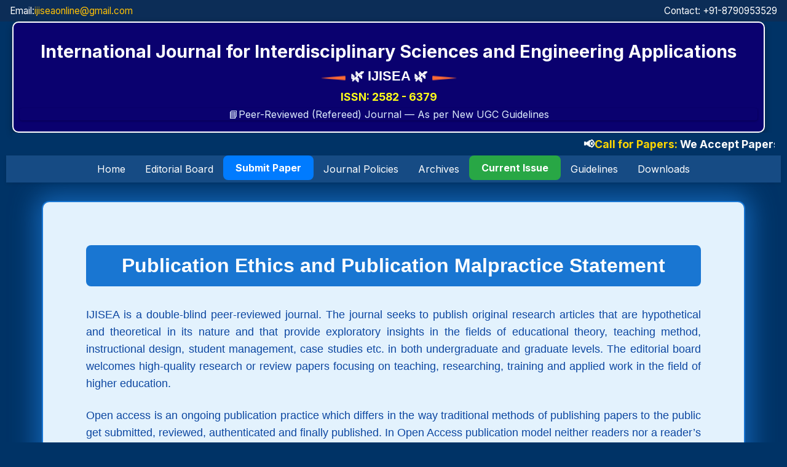

--- FILE ---
content_type: text/html
request_url: https://ijisea.org/OpenAccessStatement.html
body_size: 32068
content:
<!DOCTYPE html>
<html lang="en">

<head>
    <meta charset="UTF-8">
    <meta name="viewport" content="width=device-width,initial-scale=1">
    <title>IJISEA - International Journal for Interdisciplinary Sciences and Engineering Applications :: Journal as Per New UGC Rules</title>
    <link href="https://fonts.googleapis.com/css2?family=Inter:wght@400;600;700&amp;display=swap" rel="stylesheet">
    <style>
        body {
            margin: 0;
            font-family: Inter, sans-serif;
            background-color: #036;
            color: #333
        }

        header {
            background-color: #036;
            color: #fff;
            padding: 1rem;
            text-align: center
        }

        header h1 {
            font-size: 1.8rem;
            margin: .5rem 0
        }

        header p {
            font-size: 1.1rem;
            margin: 0
        }

        nav {
            background-color: #164b84;
            position: sticky;
            top: 0;
            z-index: 10000;
            box-shadow: 0 2px 5px rgba(0, 0, 0, .1)
        }

        .nav-container {
            display: flex;
            flex-wrap: wrap;
            justify-content: center
        }

        nav ul {
            list-style: none;
            margin: 0;
            padding: 0;
            display: flex;
            flex-direction: row;
            flex-wrap: wrap;
            justify-content: center
        }

        nav li {
            position: relative
        }

        nav a {
            color: #fff;
            text-decoration: none;
            padding: .75rem 1rem;
            display: block;
            transition: background-color .3s
        }

        nav a:hover {
            background-color: #1e5ca8
        }

        nav li ul {
            display: none;
            position: absolute;
            background-color: #164b84;
            min-width: 200px;
            top: 100%;
            left: 0;
            z-index: 10;
            flex-direction: column
        }

        nav li:hover>ul {
            display: block
        }

        .mobile-dropdown {
            display: none
        }

        @media (max-width:768px) {
            .nav-container {
                flex-direction: column;
                align-items: stretch
            }
            nav ul {
                flex-direction: column;
                width: 100%
            }
            nav li ul {
                position: static;
                background-color: #123a66
            }
            nav li:hover>ul {
                display: none
            }
            .mobile-dropdown {
                display: block
            }
            nav li.show>ul {
                display: block
            }
        }

        main {
            padding: 0;
            max-width: 1200px;
            margin: auto;
            text-align: justify
        }

        footer {
            background-color: #036;
            color: #fff;
            text-align: center;
            padding: 1rem;
            margin-top: 2rem
        }

        .top-bar {
            background-color: #0c2d57;
            color: #fff;
            display: flex;
            justify-content: space-between;
            align-items: center;
            padding: .3rem 1rem;
            font-size: .95rem;
            flex-wrap: wrap
        }

        .top-bar a {
            color: #ffc107;
            text-decoration: none
        }

        .contact-left,
        .contact-right {
            margin: .2rem 0
        }

        @media (max-width:600px) {
            .top-bar {
                flex-direction: column;
                text-align: center
            }
            .contact-left,
            .contact-right {
                width: 100%
            }
        }

        .about-ijisea-flex {
            display: flex;
            flex-wrap: wrap;
            gap: 1rem;
            align-items: flex-start;
            margin-top: 2rem;
            padding: 1rem 2rem
        }

        .about-image {
            flex: 1 1 250px;
            max-width: 300px
        }

        .about-image img {
            width: 100%;
            height: auto;
            border-radius: 8px;
            box-shadow: 0 0 10px rgba(0, 0, 0, .15)
        }

        .about-text {
            flex: 2 1 400px;
            text-align: justify
        }

        .about-text h2 {
            margin-bottom: 1rem;
            font-size: 1.6rem;
            color: #b71c1c
        }

        .ijisea-bottom-section {
            display: flex;
            justify-content: space-between;
            flex-wrap: wrap;
            gap: 1.5rem;
            padding: 3rem 2rem;
            background-color: #f5f9fc;
            text-align: center
        }

        .ijisea-bottom-section {
            display: flex;
            justify-content: space-between;
            flex-wrap: wrap;
            gap: 1rem;
            padding: 2rem 1rem;
            background-color: #f5f9fc;
            text-align: center
        }

        .ijisea-card {
            background: #fff;
            box-shadow: 0 6px 15px rgba(0, 0, 0, .06);
            border-radius: 10px;
            padding: 1.2rem;
            flex: 1 1 22%;
            max-width: 230px;
            transition: transform .3s ease
        }

        .ijisea-card:hover {
            transform: translateY(-5px)
        }

        .ijisea-icon {
            width: 50px;
            height: 50px;
            background: #fff;
            border-radius: 50%;
            box-shadow: 0 0 12px rgba(0, 0, 0, .07);
            margin: 0 auto .8rem auto;
            font-size: 22px;
            display: flex;
            align-items: center;
            justify-content: center
        }

        .ijisea-card h3 {
            margin-bottom: .6rem;
            font-size: 16px;
            font-weight: 600;
            color: #333
        }

        .ijisea-card p {
            font-size: 13.5px;
            color: #555;
            line-height: 1.4
        }

        .ijisea-red-link {
            color: #e53935;
            font-weight: 600;
            text-decoration: none;
            display: inline-block;
            margin-top: .4rem;
            font-size: 13.5px
        }

        .ijisea-red-link:hover {
            text-decoration: underline
        }

        .nav-toggle {
            display: none;
            font-size: 30px;
            cursor: pointer;
            position: absolute;
            top: 15px;
            right: 20px;
            z-index: 1000
        }

        .nav-links {
            display: flex;
            flex-wrap: wrap;
            justify-content: center
        }

        @media (max-width:768px) {
            .nav-toggle {
                display: block
            }
            .nav-links {
                display: none;
                flex-direction: column;
                background: #fff;
                position: absolute;
                top: 60px;
                right: 0;
                width: 100%;
                z-index: 999
            }
            .nav-links a {
                padding: 10px;
                border-bottom: 1px solid #ccc;
                text-align: center
            }
            .nav-links.active {
                display: flex
            }
        }

        .nav-toggle {
            display: none;
            font-size: 1.5rem;
            color: #000;
            padding: .5rem;
            cursor: pointer;
            text-align: right;
            background-color: #fff;
            margin-top: 10px
        }

        @media (max-width:768px) {
            .nav-toggle {
                display: block
            }
            .nav-container {
                display: none;
                flex-direction: column
            }
            .nav-container.show {
                display: flex
            }
        }
    </style>
    <script>
        document.addEventListener("DOMContentLoaded", function() {
            const isMobile = () => window.innerWidth <= 768;

            document.querySelectorAll("nav li > a").forEach(function(link) {
                link.addEventListener("click", function(e) {
                    const parentLi = this.parentElement;
                    const submenu = parentLi.querySelector("ul");

                    if (submenu && isMobile()) {
                        e.preventDefault();
                        // Toggle only the clicked one, collapse others
                        document.querySelectorAll("nav li").forEach(li => {
                            if (li !== parentLi) li.classList.remove("show");
                        });
                        parentLi.classList.toggle("show");
                    }
                });
            });

            window.addEventListener("resize", () => {
                if (!isMobile()) {
                    document.querySelectorAll("nav li").forEach(li => li.classList.remove("show"));
                }
            });
        });

        function toggleMobileMenu() {
            const nav = document.getElementById('navMenu');
            nav.classList.toggle('show');
        }
    </script>
    <style>
        button {
            padding: 10px 20px;
            color: #fff;
            border: none;
            border-radius: 6px;
            cursor: pointer;
            font-size: 14px;
            white-space: nowrap
        }

        .small-button-group a {
            background-color: #1976d2;
            color: #fff;
            padding: 6px 14px;
            border-radius: 30px;
            text-decoration: none;
            font-size: 13px;
            font-weight: 600;
            margin: 4px;
            display: inline-block;
            transition: all .3s ease;
            box-shadow: 0 4px 10px rgba(0, 0, 0, .1)
        }

        a[href="https://www.ijisea.org/ManuscriptSubmission.html"] {
            background-color: #f60;
            color: #fff !important;
            font-weight: 700;
            border-radius: 4px;
            padding: 8px 12px;
            display: block
        }

        a[href="https://www.ijisea.org/ManuscriptSubmission.html"]:hover {
            background-color: #e65c00
        }

        .submit-box {
            display: inline-block;
            background-color: #007bff;
            color: #fff;
            padding: 10px 20px;
            border-radius: 8px;
            text-decoration: none;
            font-weight: 700;
            transition: background-color .3s ease
        }

        .submit-box:hover {
            background-color: #0056b3
        }

        .current-issue-box {
            display: inline-block;
            background-color: #28a745;
            color: #fff;
            padding: 10px 20px;
            border-radius: 8px;
            text-decoration: none;
            font-weight: 700;
            transition: background-color .3s ease
        }

        .current-issue-box:hover {
            background-color: #218838
        }

        .announcement-bar {
            background-color: #036;
            color: #fff;
            padding: 8px 0;
            overflow: hidden;
            position: relative;
            font-weight: 700;
            font-size: 1.1rem
        }

        .scrolling-text {
            display: inline-block;
            white-space: nowrap;
            padding-left: 100%;
            animation: scroll-left 25s linear infinite
        }

        @keyframes scroll-left {
            0% {
                transform: translateX(0)
            }
            100% {
                transform: translateX(-100%)
            }
        }

        .highlight-yellow {
            color: gold
        }

        .highlight-cyan {
            color: #00ced1
        }

        .highlight-green {
            color: #adff2f
        }

        .highlight-pink {
            color: #ff69b4
        }

        .highlight-blue {
            color: #87ceeb
        }

        .highlight-orange {
            color: orange
        }

        .highlight-purple {
            color: orchid
        }

        .highlight-lightgreen {
            color: #90ee90
        }
    </style>
    <link rel="stylesheet" href="https://cdnjs.cloudflare.com/ajax/libs/font-awesome/4.7.0/css/font-awesome.min.css">
    <link href="https://fonts.googleapis.com/css2?family=UnifrakturCook:wght@700&display=swap" rel="stylesheet">
</head>

<body>
    <div class="top-bar">
        <div class="contact-left">Email:<a href="mailto:ijiseaonline@gmail.com">ijiseaonline@gmail.com</a></div>
        <div class="contact-right">Contact: +91-8790953529</div>
    </div>
    <div style="background-color:#036;padding:0 10px">
        <div style="background-color:#036;padding:0 10px">
            <div style="max-width:1200px;margin:10;background-color:#0a016f;padding:10px;border-radius:10px;box-shadow:0 4px 12px rgba(0,0,0,.3);text-align:center;border:2px solid #fff">
                <h1 style="color:#fff;font-size:1.8rem;font-weight:700;margin-bottom:10px">International Journal for Interdisciplinary Sciences and Engineering Applications</h1>
                <div style="margin:10px 0"><img src="images/strip1.png" alt="icon" style="width:40px;height:10px;vertical-align:middle;margin-right:8px"><span style="color:#fff;font-size:1.4rem;font-weight:700;font-family:'Exo 2',sans-serif">🌿 IJISEA 🌿</span><img src="images/strip.png"
                        alt="icon" style="width:40px;height:10px;vertical-align:middle;margin-left:8px"></div>
                <p style="color:#ffff1a;font-size:1.1rem;margin:6px 0;font-weight:700">ISSN: 2582 - 6379</p>
                <p style="color:#dfefff;font-size:1rem;font-weight:500;border-radius:4px;margin:8px 0;box-shadow:0 1px 3px rgba(0,0,0,.3)">📘Peer-Reviewed (Refereed) Journal — As per New UGC Guidelines</p>
            </div>
            <div class="announcement-bar">
                <div class="scrolling-text">📢<span class="highlight-yellow">Call for Papers:</span> We Accept Papers at any time <i class="fa fa-sign-in" aria-hidden="true"></i> Submit your manuscript for the upcoming issue of<span class="highlight-cyan"> IJISEA </span>| 📅<span class="highlight-green">Frequency:</span>March,
                    June, September, December | 🌐<span class="highlight-pink"> Indexed in:</span><span class="highlight-blue">ROAD</span>,<span class="highlight-orange">Index Copernicus</span>,<span class="highlight-purple">DOI</span>,<span class="highlight-lightgreen">Google Scholar</span>&
                    others <i class="fa fa-clone" aria-hidden="true"></i></div>
            </div>
        </div>
        <nav class="navbar">
            <div class="nav-toggle" onclick="toggleMobileMenu()">☰</div>
            <div class="nav-container" id="navMenu">
                <ul class="nav-list">
                    <li><a href="https://ijisea.org/">Home</a></li>
                    <li><a href="#editorial">Editorial Board</a>
                        <ul class="dropdown">
                            <li><a href="https://ijisea.org/EditorialBoard.html">Editorial Members</a></li>
                            <li><a href="https://www.ijisea.org/ReviewersList.html">Reviewer Members</a></li>
                            <li><a href="https://ijisea.org/JoinAsAReviewer.html">Join as Reviewer</a></li>
                            <li><a href="https://ijisea.org/Guidetoreviewing.html">Guide to Reviewing</a></li>
                            <li><a href="https://ijisea.org/ReviewerFAQ.html">Reviewer FAQ</a></li>
                        </ul>
                    </li>
                    <li class="submit-highlight"><a href="#submit" class="submit-box">Submit Paper</a>
                        <ul class="dropdown">
                            <li><a href="https://www.ijisea.org/ManuscriptSubmission.html">Submit Manuscript</a></li>
                            <li><a href="https://ijisea.org/PaymentProcess.html">Payment Process</a></li>
                            <li><a href="https://ijisea.org/CallForPapers.html">Call For Paper</a></li>
                            <li><a href="https://ijisea.org/peerreview.html">Peer Review</a></li>
                        </ul>
                    </li>
                    <li><a href="#policies">Journal Policies</a>
                        <ul class="dropdown">
                            <li><a href="https://ijisea.org/Ethicspolicy.html">Ethics Policy</a></li>
                            <li><a href="https://ijisea.org/PlagiarismPolicy.html">Plagiarism Policy</a></li>
                            <li><a href="https://ijisea.org/copyrightgrantod.html">Copyright Grant</a></li>
                            <li><a href="https://ijisea.org/Privacystatement.html">Privacy Statement</a></li>
                            <li><a href="https://ijisea.org/OpenaccessLicence.html">Open Access License</a></li>
                        </ul>
                    </li>
                    <li><a href="#archives">Archives</a>
                        <ul class="dropdown">
                            <li><a href="https://ijisea.org/PastIssues.html">Past Issues</a></li>
                            <li><a href="https://www.ijisea.org/Special%20Issue.html">Special Issues</a></li>
                        </ul>
                    </li>
                    <li><a href="https://ijisea.org/CurrentIssue.html" class="current-issue-box">Current Issue</a></li>
                    <li><a href="#guidelines">Guidelines</a>
                        <ul class="dropdown">
                            <li><a href="https://ijisea.org/AuthorPublicationEthicsAndMalpractice.html#about">For Authors</a></li>
                            <li><a href="https://ijisea.org/OpenAccessStatement.html">For Publication</a></li>
                            <li><a href="https://ijisea.org/AuthorFAQ.html">Author FAQ</a></li>
                            <li><a href="https://ijisea.org/Indexing.html">Indexing</a></li>
                        </ul>
                    </li>
                    <li><a href="#downloads">Downloads</a>
                        <ul class="dropdown">
                            <li><a href="https://ijisea.org/Downloads.html">Paper Template</a></li>
                            <li><a href="https://ijisea.org/images/samplecopy.jpg">Sample Certificate</a></li>
                         
                            <li><a href="https://ijisea.org/Faq.html">FAQ</a></li>
                        </ul>
                    </li>
                </ul>
            </div>
        </nav>
	<!--
<div style="max-width: 1100px; margin: 20px auto; display: flex; flex-wrap: wrap; gap: 15px; justify-content: center; font-family: Arial, sans-serif;">


  <div style="flex: 1 1 250px; background-color: #e3f2fd; border: 2px solid #1976d2; border-radius: 10px; padding: 15px; text-align: center; box-shadow: 0 4px 10px rgba(0,0,0,0.1);">
    <h2 style="font-size: 18px; font-weight: 600; color: #0d47a1; margin-bottom: 15px;">Submit Paper</h2>
    <a href="https://www.ijisea.org/ManuscriptSubmission.html" 
       style="display: inline-block; background-color: #1976d2; color: white; padding: 5px 12px; border-radius: 6px; text-decoration: none; font-size: 13px; font-weight: 500; transition: background 0.3s;">
      Submit
    </a>
  </div>


  <div style="flex: 1 1 250px; background-color: #fff3e0; border: 2px solid #ffb300; border-radius: 10px; padding: 15px; text-align: center; box-shadow: 0 4px 10px rgba(0,0,0,0.1);">
    <h2 style="font-size: 18px; font-weight: 600; color: #e65100; margin-bottom: 15px;">Announcements</h2>
    <p style="font-size: 12px; color: #bf360c;">🚀 New Issue Released!<br>📅 Last Date: 30 June</p>
  </div>
  <div style="flex: 1 1 250px; background-color: #e3f2fd; border: 2px solid #1976d2; border-radius: 10px; padding: 15px; text-align: center; box-shadow: 0 4px 10px rgba(0,0,0,0.1);">
    <h2 style="font-size: 18px; font-weight: 600; color: #0d47a1; margin-bottom: 15px;">Submit Paper</h2>
    <a href="https://www.ijisea.org/ManuscriptSubmission.html" 
       style="display: inline-block; background-color: #1976d2; color: white; padding: 5px 12px; border-radius: 6px; text-decoration: none; font-size: 13px; font-weight: 500; transition: background 0.3s;">
      Submit
    </a>
  </div>

</div>

	-->
	
  <div style="max-width: 1100px; margin: 30px auto; background-color: #e3f2fd; border: 2px solid #1976d2; border-radius: 12px; padding: 30px 20px; font-family: 'Segoe UI', sans-serif; color: #0d47a1; box-shadow: 0 0 40px 10px rgba(25, 118, 210, 0.7);">

  <main style="max-width: 1000px; margin: 40px auto;">
  
    <h1 style="text-align: center; background-color: #1976d2; padding: 15px; border-radius: 8px; color: #ffffff; margin-bottom: 2rem;">Publication Ethics and Publication Malpractice Statement</h1>

    <p style="margin-bottom: 1.5rem; font-size: 1.1rem; line-height: 1.6;">
    IJISEA is a double-blind peer-reviewed journal. The journal seeks to publish original research articles that are hypothetical and theoretical in its nature and that provide exploratory insights in the fields of educational theory, teaching method, instructional design, student management, case studies etc. in both undergraduate and graduate levels. The editorial board welcomes high-quality research or review papers focusing on teaching, researching, training and applied work in the field of higher education.
    </p>

    <p style="margin-bottom: 1.5rem; font-size: 1.1rem; line-height: 1.6;">
    Open access is an ongoing publication practice which differs in the way traditional methods of publishing papers to the public get submitted, reviewed, authenticated and finally published. In Open Access publication model neither readers nor a reader’s institution are charged for access to articles or other resources. Users are free to read, download, copy, distribute, print, search, or link to the full texts of these articles for any non-commercial purpose without requiring a subscription to the journal in which these articles are published. (IJISEA Journal) ethics are based on COPE.
    </p>

    <p style="margin-bottom: 1.5rem; font-size: 1.1rem; line-height: 1.6;">
    IJISEA is a peer-reviewed online journal. It is a direct reflection of the quality of the work of the authors and the institutions that support them. Peer-reviewed articles support and embody the scientific method. It is therefore important to agree upon standards of expected ethical behavior for all parties involved in the act of publishing: the author, the journal editor, the peer reviewer, the publisher and the society of society-owned or sponsored journals.
    </p>

    <p style="margin-bottom: 1.5rem; font-size: 1.1rem; line-height: 1.6;">
    IJISEA takes its duties of guardianship over all stages of publishing extremely seriously and we recognize our ethical and other responsibilities. IJISEA is committed to ensuring that advertising, reprint or other commercial revenue has no impact or influence on editorial decisions. In addition, the Editorial Board will assist in communications with other journals and/or publishers where this is useful to editors.
    </p>

    <h2 style="color: #1a237e; margin-top: 2rem;">Duties of Editors</h2>

    <ul style="margin-bottom: 1.5rem; font-size: 1.1rem; line-height: 1.8;">
      <li><strong>Fair play and editorial independence:</strong> Editors evaluate submitted manuscripts exclusively on the basis of their academic merit without regard to authors’ race, gender, etc.</li>
      <li><strong>Confidentiality:</strong> Editors and staff do not disclose any information about a submitted manuscript.</li>
      <li><strong>Disclosure and conflicts of interest:</strong> Editors do not use unpublished information for personal research purposes.</li>
      <li><strong>Publication decisions:</strong> Manuscripts are peer-reviewed by at least two experts before publication decisions are made.</li>
      <li><strong>Involvement and cooperation in investigations:</strong> Editors take responsive measures when ethical concerns are raised.</li>
    </ul>

    <h2 style="color: #1a237e; margin-top: 2rem;">Duties of Reviewers</h2>

    <ul style="margin-bottom: 1.5rem; font-size: 1.1rem; line-height: 1.8;">
      <li><strong>Contribution to editorial decisions:</strong> Peer review assists editors and authors in improving manuscripts.</li>
      <li><strong>Promptness:</strong> Referees who are unqualified or unable to review promptly must notify editors.</li>
      <li><strong>Confidentiality:</strong> Manuscripts received must be treated confidentially.</li>
      <li><strong>Standards of objectivity:</strong> Reviews must be objective with supporting arguments.</li>
      <li><strong>Acknowledgement of sources:</strong> Reviewers should identify uncited relevant work.</li>
      <li><strong>Disclosure and conflicts of interest:</strong> Reviewers should disclose conflicts of interest and not use information for personal advantage.</li>
    </ul>

    <h2 style="color: #1a237e; margin-top: 2rem;">Duties of Authors</h2>

    <ul style="margin-bottom: 1.5rem; font-size: 1.1rem; line-height: 1.8;">
      <li><strong>Reporting standards:</strong> Authors must present accurate accounts of their work.</li>
      <li><strong>Data access and retention:</strong> Authors should provide raw data when required.</li>
      <li><strong>Originality and plagiarism:</strong> Only entirely original works should be submitted.</li>
      <li><strong>Multiple, duplicate, redundant publication:</strong> Manuscripts should not be submitted to more than one journal.</li>
      <li><strong>Authorship of the manuscript:</strong> Authorship should reflect significant contributions only.</li>
      <li><strong>Disclosure and conflicts of interest:</strong> Authors should disclose financial or other conflicts.</li>
      <li><strong>Acknowledgement of sources:</strong> Proper acknowledgment must be given to others’ work.</li>
      <li><strong>Hazards and human/animal subjects:</strong> Authors must identify unusual hazards and ethical approvals.</li>
      <li><strong>Peer review:</strong> Authors must participate actively in peer review and revisions.</li>
      <li><strong>Fundamental errors:</strong> Authors must correct significant errors promptly after publication.</li>
    </ul>

    <h2 style="color: #1a237e; margin-top: 2rem;">Duties of the Publisher</h2>

    <ul style="margin-bottom: 1.5rem; font-size: 1.1rem; line-height: 1.8;">
      <li><strong>Handling of unethical publishing behavior:</strong> In case of misconduct, corrections or retractions are issued as appropriate.</li>
      <li><strong>Access to journal content:</strong> The publisher ensures the permanent availability of published work through digital archives.</li>
    </ul>

  </main>

</div>

  
	
<div style="max-width: 1100px; margin: 30px auto; background-color: #e3f2fd; border: 2px solid #1976d2; border-radius: 12px; padding: 30px 20px; font-family: Arial, sans-serif; color: #0d47a1; box-shadow: 0 0 40px 10px rgba(25, 118, 210, 0.7);">
     <div style="display: flex; flex-wrap: wrap; justify-content: center; gap: 25px;">

      <!-- Box 1 -->
      <div style="flex: 1 1 220px; background: #e0f7fa; border-radius: 20px; padding: 25px; box-shadow: 0 6px 15px rgba(0,0,0,0.1); text-align: center;">
        <div style="font-size: 2.5rem;">🌐</div>
        <h3 style="color: #00796b;">Indexing</h3>
        <p style="color: #004d40;">Indexing in Google Scholar, DOI, ResearcherID-Publons,<br> Semantic Scholar, and many more</p>
      </div>

      <!-- Box 2 -->
      <div style="flex: 1 1 220px; background: #fff3e0; border-radius: 20px; padding: 25px; box-shadow: 0 6px 15px rgba(0,0,0,0.1); text-align: center;">
        <div style="font-size: 2.5rem;">📄</div>
        <h3 style="color: #ef6c00;">Refereed Journal</h3>
        <p style="color: #e65100;">Scholarly open access journals,<br> Peer-reviewed, and Refereed Journals, Impact factor 9.15,<br> Multidisciplinary Journal, Quarterly  </p>
      </div>

      <!-- Box 3 -->
      <div style="flex: 1 1 220px; background: #ede7f6; border-radius: 20px; padding: 25px; box-shadow: 0 6px 15px rgba(0,0,0,0.1); text-align: center;">
        <div style="font-size: 2.5rem;">📊</div>
        <h3 style="color: #5e35b1;">Check Paper Status</h3>
        <p style="color: #4527a0;">Author can Check Paper Status<br> and Download Certificate after Publication<br>
          <a href="#" style="color: #8e24aa; font-weight: bold; text-decoration: none;">Check Paper Status</a>
        </p>
      </div>

      <!-- Box 4 -->
<div style="flex: 1 1 220px; background: #e8f5e9; border-radius: 20px; padding: 25px; box-shadow: 0 6px 15px rgba(0,0,0,0.1); text-align: center;">
  <div style="font-size: 2.5rem;">📚</div>
  <h3 style="color: #2e7d32;">Publication Procedure</h3>
  <p style="color: #1b5e20;">
    Follow Step by Step Process for Research Paper Publication<br>
    <a href="https://ijisea.org/OpenAccessStatement.html" style="color: #388e3c; font-weight: bold; text-decoration: none;">Publication Guidelines</a>
  </p>
  <a href="https://www.ijisea.org/ManuscriptSubmission.html" style="display: inline-block; margin-top: 15px; background: #ff6a00; color: #fff; padding: 10px 20px; border-radius: 6px; text-decoration: none; font-weight: bold;">Submit Paper</a>
</div>


</div>
</div>




	
  <div style="max-width: 1100px; margin: 30px auto; background-color: #e3f2fd; border: 2px solid #1976d2; border-radius: 12px; padding: 30px 20px; font-family: Arial, sans-serif; color: #0d47a1; box-shadow: 0 0 40px 10px rgba(25, 118, 210, 0.7);">
   <h2 style="font-size: 28px; font-weight: 600; color: #000000; margin-bottom: 20px; text-align: center;">Contact Us</h2>

  <!-- Contact Cards Section with Rounded Bottom Corners -->
  <section style="background-color: #e3f2fd; padding: 30px 10px; border-bottom-left-radius: 20px; border-bottom-right-radius: 20px;">
    <div style="display: flex; justify-content: center; gap: 20px; flex-wrap: wrap; max-width: 1000px; margin: 0 auto;">

      <!-- Address Card -->
      <div style="flex: 1 1 200px; background: #ffe0b2; padding: 20px; border-radius: 16px; box-shadow: 0 4px 12px rgba(0,0,0,0.1); text-align: center;">
        <div style="font-size: 28px; margin-bottom: 10px;">📍</div>
        <h3 style="margin-bottom: 6px; font-size: 16px; color: #e65100;">Address</h3>
        <p style="font-size: 13px; color: #4e342e;">
          editor, Labbipet,<br> Vijayawada, NTR District,<br> Andhra Pradesh 520010
        </p>
      </div>

      <!-- Email Card -->
      <div style="flex: 1 1 200px; background: #dcedc8; padding: 20px; border-radius: 16px; box-shadow: 0 4px 12px rgba(0,0,0,0.1); text-align: center;">
        <div style="font-size: 28px; margin-bottom: 10px;">✉️</div>
        <h3 style="margin-bottom: 6px; font-size: 16px; color: #558b2f;">Email Us</h3>
        <p style="font-size: 13px; color: #33691e;">
          <a href="mailto:editor@ijisea.org" style="color: #33691e; font-weight: bold; text-decoration: none;">editor@ijisea.org (or) ijiseaonline@gmail.com</a>
        </p>
      </div>

      <!-- Support Card -->
      <div style="flex: 1 1 200px; background: #f8bbd0; padding: 20px; border-radius: 16px; box-shadow: 0 4px 12px rgba(0,0,0,0.1); text-align: center;">
        <div style="font-size: 28px; margin-bottom: 10px;">📞</div>
        <h3 style="margin-bottom: 6px; font-size: 16px; color: #ad1457;">Support</h3>
        <p style="font-size: 13px; color: #880e4f;">
          <strong>WhatsApp:</strong><br>
          <span style="font-weight: bold;">+91 8790953529</span>
        </p>
      </div>

    </div>
  </div>	
	
  </div>
  
  
 
  <footer>

    <div style="max-width: 1100px; margin: 30px auto; background-color: #e3f2fd; border: 2px solid #1976d2; border-radius: 12px; padding: 30px 20px; font-family: Arial, sans-serif; color: #0d47a1; box-shadow: 0 0 40px 10px rgba(25, 118, 210, 0.7);">
   <p>© 2025 IJISEA. All rights reserved.</p>
    </div>
  </footer>
</body>
</html>